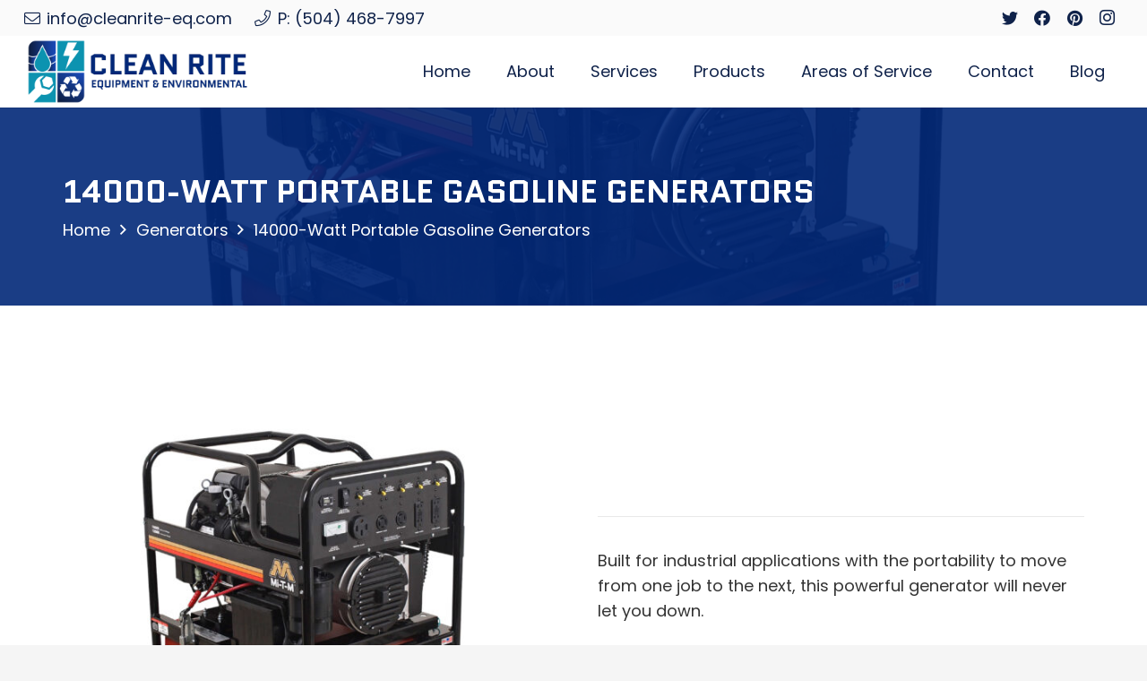

--- FILE ---
content_type: text/css
request_url: https://www.cleanrite-eq.com/wp-content/cache/min/1/wp-content/themes/Impreza-child/css/core.css?ver=1681317583
body_size: 970
content:
body{--admin-bar-height:1px}body.admin-bar{--admin-bar-height:32px}@media screen and (max-width:782px){body.admin-bar{--admin-bar-height:46px}}@media screen and (max-width:1439px){.l-header a{color:#0f224a!important}}@media screen and (min-width:1440px){.l-subheader.at_middle{padding:0!important}.l-subheader.at_middle .l-subheader-cell.at_left{position:relative;z-index:2}.l-subheader.at_middle .l-subheader-cell.at_right .w-nav{background:var(--color-content-primary);position:relative}.l-subheader.at_middle .l-subheader-cell.at_right .w-nav .w-nav-list:before{content:"";position:absolute;right:calc(100% - 3rem);width:6rem;top:0;bottom:0;background:#112C65;-moz-transform:skewX(-45deg);-webkit-transform:skewX(-45deg);-o-transform:skewX(-45deg);-ms-transform:skewX(-45deg);transform:skewX(-45deg)}.l-subheader.at_middle .l-subheader-cell.at_right .w-nav .w-nav-list:after{content:"";position:absolute;right:calc(100% + 4.5rem);width:6rem;top:0;bottom:0;background:#102756;-moz-transform:skewX(-45deg);-webkit-transform:skewX(-45deg);-o-transform:skewX(-45deg);-ms-transform:skewX(-45deg);transform:skewX(-45deg)}.l-subheader.at_middle .l-subheader-cell.at_right .w-nav:before{content:"";position:absolute;right:calc(100% + 12rem);width:6rem;top:0;bottom:0;background:#0f224a;-moz-transform:skewX(-45deg);-webkit-transform:skewX(-45deg);-o-transform:skewX(-45deg);-ms-transform:skewX(-45deg);transform:skewX(-45deg)}.l-subheader.at_middle .l-subheader-cell.at_right .w-nav:after{content:"";position:absolute;right:calc(100% + 19.5rem);width:100vw;top:0;bottom:0;background:#fff;-moz-transform:skewX(-45deg);-webkit-transform:skewX(-45deg);-o-transform:skewX(-45deg);-ms-transform:skewX(-45deg);transform:skewX(-45deg)}}@media screen and (max-width:1439px){.l-subheader.at_middle{background:#ffffff!important}}@media screen and (max-width:1025px){.ush_menu_1 .w-nav-control{color:var(--color-content-primary)!important}.w-nav-list.level_1.hover_simple{background:#ffffff!important}.w-nav-list.level_1.hover_simple a{color:var(--color-content-primary)!important}.tparrows.hades{display:none!important}}.home #page-content>.l-section:first-child>.l-section-h{padding-top:0!important}.gform_required_legend{display:none}body.logged-in .signed-out{display:none}body:not(.logged-in) .signed-in{display:none}.sp-wrap-cpt{margin-bottom:3rem}.sp-wrap-cpt ul{margin-bottom:1.5rem}.woocommerce #payment .payment_methods li img{max-width:30px;margin-right:2px}.no-touch .bg_solid .w-nav.type_desktop .hover_underline .w-nav-anchor.level_1 .w-nav-title:after,.no-touch .bg_transparent .w-nav.type_desktop .hover_underline .w-nav-anchor.level_1 .w-nav-title:after{background:var(--color-header-middle-text-hover)}.w-nav.type_mobile .menu-item>a.w-btn{margin-top:.5rem;width:calc(100% - 1.4rem)}.pagination>:not(.custom) .page-numbers{border-radius:.2em;font-size:.8rem;height:2rem;line-height:2rem;width:2rem}@media (max-width:600px){.l-section-shape{height:0!important}}@media (max-width:1024px){html body .w-separator.size_small{height:1.5rem}html body .w-separator.size_small.with_line{height:2rem}html body .w-separator.size_medium:empty{height:2rem}html body .w-separator.size_medium.with_line{height:3rem}html body .w-separator.size_large:empty{height:3rem}html body .w-separator.size_large.with_line{height:4rem}html body .w-separator.size_huge:empty{height:4rem}html body .w-separator.size_huge.with_line{height:5rem}}.gform_confirmation_message{background:#c9f7b2;padding:1rem 1.5rem;color:#333}.gform_wrapper .validation_error{background:rgba(255,0,0,.85);padding:1rem 1.5rem;color:#fff}.l-main .w-image.align_right,.l-main img.alignright{margin-left:1.5rem}.l-main .w-image.align_left,.l-main img.alignleft{margin-right:1.5rem}.l-main .w-image.align_right,.l-main .w-image.align_left,.l-main .w-image.align_center,.l-main img.alignright,.l-main img.alignleft,.l-main img.aligncenter{margin-bottom:1.5rem}@media (max-width:767px){.l-main .w-image.align_right,.l-main .w-image.align_left,.l-main .w-image.align_center,.l-main img.alignright,.l-main img.alignleft,.l-main img.aligncenter{display:block;float:none;margin:10px auto 1.5rem auto;text-align:center}.l-main .w-image.align_right img,.l-main .w-image.align_left img,.l-main .w-image.align_center img,.l-main img.alignright img,.l-main img.alignleft img,.l-main img.aligncenter img{height:auto;max-width:100%;width:auto}}@media (max-width:767px){.l-main img.alignright,.l-main img.alignleft,.l-main img.aligncenter{height:auto;max-width:100%;width:auto}}